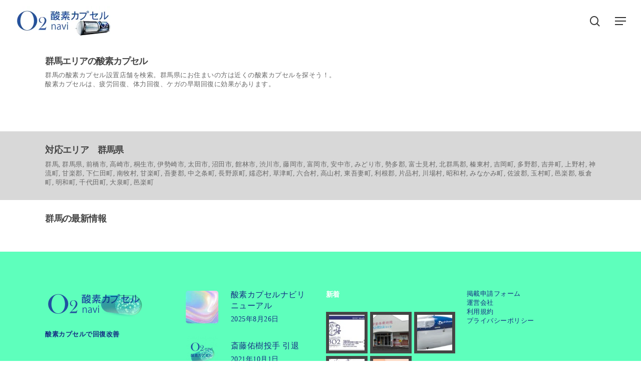

--- FILE ---
content_type: text/html; charset=UTF-8
request_url: https://o2navi.com/gunma
body_size: 16163
content:
<!doctype html>
<html lang="ja" prefix="og: https://ogp.me/ns#" class="no-js">
<head>
	<meta charset="UTF-8">
	<meta name="viewport" content="width=device-width, initial-scale=1, maximum-scale=1, user-scalable=0" />	<style>img:is([sizes="auto" i], [sizes^="auto," i]) { contain-intrinsic-size: 3000px 1500px }</style>
	
<!-- Search Engine Optimization by Rank Math - https://rankmath.com/ -->
<title>群馬の酸素カプセルを検索 | 酸素カプセルナビ&nbsp;</title>
<meta name="description" content="群馬の酸素カプセル設置店舗を検索。群馬県にお住まいの方は近くの酸素カプセルを探そう！。 酸素カプセルは、疲労回復、体力回復、ケガの早期回復に効果があります。"/>
<meta name="robots" content="follow, index, max-snippet:-1, max-video-preview:-1, max-image-preview:large"/>
<link rel="canonical" href="https://o2navi.com/gunma" />
<meta property="og:locale" content="ja_JP" />
<meta property="og:type" content="article" />
<meta property="og:title" content="群馬の酸素カプセルを検索 | 酸素カプセルナビ&nbsp;" />
<meta property="og:description" content="群馬の酸素カプセル設置店舗を検索。群馬県にお住まいの方は近くの酸素カプセルを探そう！。 酸素カプセルは、疲労回復、体力回復、ケガの早期回復に効果があります。" />
<meta property="og:url" content="https://o2navi.com/gunma" />
<meta property="og:site_name" content="酸素カプセルナビ" />
<meta property="og:updated_time" content="2021-09-03T10:31:24+09:00" />
<meta property="og:image" content="https://o2navi.com/wp-content/uploads/2019/09/top_2.png" />
<meta property="og:image:secure_url" content="https://o2navi.com/wp-content/uploads/2019/09/top_2.png" />
<meta property="og:image:width" content="800" />
<meta property="og:image:height" content="400" />
<meta property="og:image:alt" content="群馬" />
<meta property="og:image:type" content="image/png" />
<meta property="article:published_time" content="2016-09-16T07:07:27+09:00" />
<meta property="article:modified_time" content="2021-09-03T10:31:24+09:00" />
<meta name="twitter:card" content="summary_large_image" />
<meta name="twitter:title" content="群馬の酸素カプセルを検索 | 酸素カプセルナビ&nbsp;" />
<meta name="twitter:description" content="群馬の酸素カプセル設置店舗を検索。群馬県にお住まいの方は近くの酸素カプセルを探そう！。 酸素カプセルは、疲労回復、体力回復、ケガの早期回復に効果があります。" />
<meta name="twitter:image" content="https://o2navi.com/wp-content/uploads/2019/09/top_2.png" />
<meta name="twitter:label1" content="読む時間" />
<meta name="twitter:data1" content="2分" />
<script type="application/ld+json" class="rank-math-schema">{"@context":"https://schema.org","@graph":[{"@type":"Organization","@id":"https://o2navi.com/#organization","name":"\u9178\u7d20\u30ab\u30d7\u30bb\u30eb\u30ca\u30d3","url":"https://o2navi.com","logo":{"@type":"ImageObject","@id":"https://o2navi.com/#logo","url":"https://o2navi.com/wp-content/uploads/2019/07/o2_favicon.png","contentUrl":"https://o2navi.com/wp-content/uploads/2019/07/o2_favicon.png","caption":"\u9178\u7d20\u30ab\u30d7\u30bb\u30eb\u30ca\u30d3","inLanguage":"ja","width":"512","height":"512"}},{"@type":"WebSite","@id":"https://o2navi.com/#website","url":"https://o2navi.com","name":"\u9178\u7d20\u30ab\u30d7\u30bb\u30eb\u30ca\u30d3","alternateName":"\u9178\u7d20\u30ab\u30d7\u30bb\u30eb","publisher":{"@id":"https://o2navi.com/#organization"},"inLanguage":"ja"},{"@type":"ImageObject","@id":"https://o2navi.com/wp-content/uploads/2019/09/top_2.png","url":"https://o2navi.com/wp-content/uploads/2019/09/top_2.png","width":"800","height":"400","inLanguage":"ja"},{"@type":"WebPage","@id":"https://o2navi.com/gunma#webpage","url":"https://o2navi.com/gunma","name":"\u7fa4\u99ac\u306e\u9178\u7d20\u30ab\u30d7\u30bb\u30eb\u3092\u691c\u7d22 | \u9178\u7d20\u30ab\u30d7\u30bb\u30eb\u30ca\u30d3&nbsp;","datePublished":"2016-09-16T07:07:27+09:00","dateModified":"2021-09-03T10:31:24+09:00","isPartOf":{"@id":"https://o2navi.com/#website"},"primaryImageOfPage":{"@id":"https://o2navi.com/wp-content/uploads/2019/09/top_2.png"},"inLanguage":"ja"},{"@type":"Person","@id":"https://o2navi.com/author/admin","name":"\u9178\u7d20\u30ab\u30d7\u30bb\u30eb\u30ca\u30d3\u7de8\u96c6\u90e8","url":"https://o2navi.com/author/admin","image":{"@type":"ImageObject","@id":"https://secure.gravatar.com/avatar/33dc53e6be672fdda98270eb7385b1c709dd40db8b5ff7ee7365eb2d0ba54b9d?s=96&amp;d=mm&amp;r=g","url":"https://secure.gravatar.com/avatar/33dc53e6be672fdda98270eb7385b1c709dd40db8b5ff7ee7365eb2d0ba54b9d?s=96&amp;d=mm&amp;r=g","caption":"\u9178\u7d20\u30ab\u30d7\u30bb\u30eb\u30ca\u30d3\u7de8\u96c6\u90e8","inLanguage":"ja"},"worksFor":{"@id":"https://o2navi.com/#organization"}},{"@type":"Article","headline":"\u7fa4\u99ac\u306e\u9178\u7d20\u30ab\u30d7\u30bb\u30eb\u3092\u691c\u7d22 | \u9178\u7d20\u30ab\u30d7\u30bb\u30eb\u30ca\u30d3&nbsp;","datePublished":"2016-09-16T07:07:27+09:00","dateModified":"2021-09-03T10:31:24+09:00","author":{"@id":"https://o2navi.com/author/admin","name":"\u9178\u7d20\u30ab\u30d7\u30bb\u30eb\u30ca\u30d3\u7de8\u96c6\u90e8"},"publisher":{"@id":"https://o2navi.com/#organization"},"description":"\u7fa4\u99ac\u306e\u9178\u7d20\u30ab\u30d7\u30bb\u30eb\u8a2d\u7f6e\u5e97\u8217\u3092\u691c\u7d22\u3002\u7fa4\u99ac\u770c\u306b\u304a\u4f4f\u307e\u3044\u306e\u65b9\u306f\u8fd1\u304f\u306e\u9178\u7d20\u30ab\u30d7\u30bb\u30eb\u3092\u63a2\u305d\u3046\uff01\u3002 \u9178\u7d20\u30ab\u30d7\u30bb\u30eb\u306f\u3001\u75b2\u52b4\u56de\u5fa9\u3001\u4f53\u529b\u56de\u5fa9\u3001\u30b1\u30ac\u306e\u65e9\u671f\u56de\u5fa9\u306b\u52b9\u679c\u304c\u3042\u308a\u307e\u3059\u3002","name":"\u7fa4\u99ac\u306e\u9178\u7d20\u30ab\u30d7\u30bb\u30eb\u3092\u691c\u7d22 | \u9178\u7d20\u30ab\u30d7\u30bb\u30eb\u30ca\u30d3&nbsp;","@id":"https://o2navi.com/gunma#richSnippet","isPartOf":{"@id":"https://o2navi.com/gunma#webpage"},"image":{"@id":"https://o2navi.com/wp-content/uploads/2019/09/top_2.png"},"inLanguage":"ja","mainEntityOfPage":{"@id":"https://o2navi.com/gunma#webpage"}}]}</script>
<!-- /Rank Math WordPress SEO プラグイン -->

<link rel='dns-prefetch' href='//fonts.googleapis.com' />
<link rel="alternate" type="application/rss+xml" title="酸素カプセルナビ &raquo; フィード" href="https://o2navi.com/feed" />
<link rel="alternate" type="application/rss+xml" title="酸素カプセルナビ &raquo; コメントフィード" href="https://o2navi.com/comments/feed" />
<link rel="preload" href="https://o2navi.com/wp-content/themes/spectrum/css/fonts/icomoon.woff?v=1.6" as="font" type="font/woff" crossorigin="anonymous"><link rel='stylesheet' id='wp-customer-reviews-3-frontend-css' href='https://o2navi.com/wp-content/plugins/wp-customer-reviews/css/wp-customer-reviews.css?ver=3.7.4' type='text/css' media='all' />
<style id='classic-theme-styles-inline-css' type='text/css'>
/*! This file is auto-generated */
.wp-block-button__link{color:#fff;background-color:#32373c;border-radius:9999px;box-shadow:none;text-decoration:none;padding:calc(.667em + 2px) calc(1.333em + 2px);font-size:1.125em}.wp-block-file__button{background:#32373c;color:#fff;text-decoration:none}
</style>
<style id='global-styles-inline-css' type='text/css'>
:root{--wp--preset--aspect-ratio--square: 1;--wp--preset--aspect-ratio--4-3: 4/3;--wp--preset--aspect-ratio--3-4: 3/4;--wp--preset--aspect-ratio--3-2: 3/2;--wp--preset--aspect-ratio--2-3: 2/3;--wp--preset--aspect-ratio--16-9: 16/9;--wp--preset--aspect-ratio--9-16: 9/16;--wp--preset--color--black: #000000;--wp--preset--color--cyan-bluish-gray: #abb8c3;--wp--preset--color--white: #ffffff;--wp--preset--color--pale-pink: #f78da7;--wp--preset--color--vivid-red: #cf2e2e;--wp--preset--color--luminous-vivid-orange: #ff6900;--wp--preset--color--luminous-vivid-amber: #fcb900;--wp--preset--color--light-green-cyan: #7bdcb5;--wp--preset--color--vivid-green-cyan: #00d084;--wp--preset--color--pale-cyan-blue: #8ed1fc;--wp--preset--color--vivid-cyan-blue: #0693e3;--wp--preset--color--vivid-purple: #9b51e0;--wp--preset--gradient--vivid-cyan-blue-to-vivid-purple: linear-gradient(135deg,rgba(6,147,227,1) 0%,rgb(155,81,224) 100%);--wp--preset--gradient--light-green-cyan-to-vivid-green-cyan: linear-gradient(135deg,rgb(122,220,180) 0%,rgb(0,208,130) 100%);--wp--preset--gradient--luminous-vivid-amber-to-luminous-vivid-orange: linear-gradient(135deg,rgba(252,185,0,1) 0%,rgba(255,105,0,1) 100%);--wp--preset--gradient--luminous-vivid-orange-to-vivid-red: linear-gradient(135deg,rgba(255,105,0,1) 0%,rgb(207,46,46) 100%);--wp--preset--gradient--very-light-gray-to-cyan-bluish-gray: linear-gradient(135deg,rgb(238,238,238) 0%,rgb(169,184,195) 100%);--wp--preset--gradient--cool-to-warm-spectrum: linear-gradient(135deg,rgb(74,234,220) 0%,rgb(151,120,209) 20%,rgb(207,42,186) 40%,rgb(238,44,130) 60%,rgb(251,105,98) 80%,rgb(254,248,76) 100%);--wp--preset--gradient--blush-light-purple: linear-gradient(135deg,rgb(255,206,236) 0%,rgb(152,150,240) 100%);--wp--preset--gradient--blush-bordeaux: linear-gradient(135deg,rgb(254,205,165) 0%,rgb(254,45,45) 50%,rgb(107,0,62) 100%);--wp--preset--gradient--luminous-dusk: linear-gradient(135deg,rgb(255,203,112) 0%,rgb(199,81,192) 50%,rgb(65,88,208) 100%);--wp--preset--gradient--pale-ocean: linear-gradient(135deg,rgb(255,245,203) 0%,rgb(182,227,212) 50%,rgb(51,167,181) 100%);--wp--preset--gradient--electric-grass: linear-gradient(135deg,rgb(202,248,128) 0%,rgb(113,206,126) 100%);--wp--preset--gradient--midnight: linear-gradient(135deg,rgb(2,3,129) 0%,rgb(40,116,252) 100%);--wp--preset--font-size--small: 13px;--wp--preset--font-size--medium: 20px;--wp--preset--font-size--large: 36px;--wp--preset--font-size--x-large: 42px;--wp--preset--spacing--20: 0.44rem;--wp--preset--spacing--30: 0.67rem;--wp--preset--spacing--40: 1rem;--wp--preset--spacing--50: 1.5rem;--wp--preset--spacing--60: 2.25rem;--wp--preset--spacing--70: 3.38rem;--wp--preset--spacing--80: 5.06rem;--wp--preset--shadow--natural: 6px 6px 9px rgba(0, 0, 0, 0.2);--wp--preset--shadow--deep: 12px 12px 50px rgba(0, 0, 0, 0.4);--wp--preset--shadow--sharp: 6px 6px 0px rgba(0, 0, 0, 0.2);--wp--preset--shadow--outlined: 6px 6px 0px -3px rgba(255, 255, 255, 1), 6px 6px rgba(0, 0, 0, 1);--wp--preset--shadow--crisp: 6px 6px 0px rgba(0, 0, 0, 1);}:where(.is-layout-flex){gap: 0.5em;}:where(.is-layout-grid){gap: 0.5em;}body .is-layout-flex{display: flex;}.is-layout-flex{flex-wrap: wrap;align-items: center;}.is-layout-flex > :is(*, div){margin: 0;}body .is-layout-grid{display: grid;}.is-layout-grid > :is(*, div){margin: 0;}:where(.wp-block-columns.is-layout-flex){gap: 2em;}:where(.wp-block-columns.is-layout-grid){gap: 2em;}:where(.wp-block-post-template.is-layout-flex){gap: 1.25em;}:where(.wp-block-post-template.is-layout-grid){gap: 1.25em;}.has-black-color{color: var(--wp--preset--color--black) !important;}.has-cyan-bluish-gray-color{color: var(--wp--preset--color--cyan-bluish-gray) !important;}.has-white-color{color: var(--wp--preset--color--white) !important;}.has-pale-pink-color{color: var(--wp--preset--color--pale-pink) !important;}.has-vivid-red-color{color: var(--wp--preset--color--vivid-red) !important;}.has-luminous-vivid-orange-color{color: var(--wp--preset--color--luminous-vivid-orange) !important;}.has-luminous-vivid-amber-color{color: var(--wp--preset--color--luminous-vivid-amber) !important;}.has-light-green-cyan-color{color: var(--wp--preset--color--light-green-cyan) !important;}.has-vivid-green-cyan-color{color: var(--wp--preset--color--vivid-green-cyan) !important;}.has-pale-cyan-blue-color{color: var(--wp--preset--color--pale-cyan-blue) !important;}.has-vivid-cyan-blue-color{color: var(--wp--preset--color--vivid-cyan-blue) !important;}.has-vivid-purple-color{color: var(--wp--preset--color--vivid-purple) !important;}.has-black-background-color{background-color: var(--wp--preset--color--black) !important;}.has-cyan-bluish-gray-background-color{background-color: var(--wp--preset--color--cyan-bluish-gray) !important;}.has-white-background-color{background-color: var(--wp--preset--color--white) !important;}.has-pale-pink-background-color{background-color: var(--wp--preset--color--pale-pink) !important;}.has-vivid-red-background-color{background-color: var(--wp--preset--color--vivid-red) !important;}.has-luminous-vivid-orange-background-color{background-color: var(--wp--preset--color--luminous-vivid-orange) !important;}.has-luminous-vivid-amber-background-color{background-color: var(--wp--preset--color--luminous-vivid-amber) !important;}.has-light-green-cyan-background-color{background-color: var(--wp--preset--color--light-green-cyan) !important;}.has-vivid-green-cyan-background-color{background-color: var(--wp--preset--color--vivid-green-cyan) !important;}.has-pale-cyan-blue-background-color{background-color: var(--wp--preset--color--pale-cyan-blue) !important;}.has-vivid-cyan-blue-background-color{background-color: var(--wp--preset--color--vivid-cyan-blue) !important;}.has-vivid-purple-background-color{background-color: var(--wp--preset--color--vivid-purple) !important;}.has-black-border-color{border-color: var(--wp--preset--color--black) !important;}.has-cyan-bluish-gray-border-color{border-color: var(--wp--preset--color--cyan-bluish-gray) !important;}.has-white-border-color{border-color: var(--wp--preset--color--white) !important;}.has-pale-pink-border-color{border-color: var(--wp--preset--color--pale-pink) !important;}.has-vivid-red-border-color{border-color: var(--wp--preset--color--vivid-red) !important;}.has-luminous-vivid-orange-border-color{border-color: var(--wp--preset--color--luminous-vivid-orange) !important;}.has-luminous-vivid-amber-border-color{border-color: var(--wp--preset--color--luminous-vivid-amber) !important;}.has-light-green-cyan-border-color{border-color: var(--wp--preset--color--light-green-cyan) !important;}.has-vivid-green-cyan-border-color{border-color: var(--wp--preset--color--vivid-green-cyan) !important;}.has-pale-cyan-blue-border-color{border-color: var(--wp--preset--color--pale-cyan-blue) !important;}.has-vivid-cyan-blue-border-color{border-color: var(--wp--preset--color--vivid-cyan-blue) !important;}.has-vivid-purple-border-color{border-color: var(--wp--preset--color--vivid-purple) !important;}.has-vivid-cyan-blue-to-vivid-purple-gradient-background{background: var(--wp--preset--gradient--vivid-cyan-blue-to-vivid-purple) !important;}.has-light-green-cyan-to-vivid-green-cyan-gradient-background{background: var(--wp--preset--gradient--light-green-cyan-to-vivid-green-cyan) !important;}.has-luminous-vivid-amber-to-luminous-vivid-orange-gradient-background{background: var(--wp--preset--gradient--luminous-vivid-amber-to-luminous-vivid-orange) !important;}.has-luminous-vivid-orange-to-vivid-red-gradient-background{background: var(--wp--preset--gradient--luminous-vivid-orange-to-vivid-red) !important;}.has-very-light-gray-to-cyan-bluish-gray-gradient-background{background: var(--wp--preset--gradient--very-light-gray-to-cyan-bluish-gray) !important;}.has-cool-to-warm-spectrum-gradient-background{background: var(--wp--preset--gradient--cool-to-warm-spectrum) !important;}.has-blush-light-purple-gradient-background{background: var(--wp--preset--gradient--blush-light-purple) !important;}.has-blush-bordeaux-gradient-background{background: var(--wp--preset--gradient--blush-bordeaux) !important;}.has-luminous-dusk-gradient-background{background: var(--wp--preset--gradient--luminous-dusk) !important;}.has-pale-ocean-gradient-background{background: var(--wp--preset--gradient--pale-ocean) !important;}.has-electric-grass-gradient-background{background: var(--wp--preset--gradient--electric-grass) !important;}.has-midnight-gradient-background{background: var(--wp--preset--gradient--midnight) !important;}.has-small-font-size{font-size: var(--wp--preset--font-size--small) !important;}.has-medium-font-size{font-size: var(--wp--preset--font-size--medium) !important;}.has-large-font-size{font-size: var(--wp--preset--font-size--large) !important;}.has-x-large-font-size{font-size: var(--wp--preset--font-size--x-large) !important;}
:where(.wp-block-post-template.is-layout-flex){gap: 1.25em;}:where(.wp-block-post-template.is-layout-grid){gap: 1.25em;}
:where(.wp-block-columns.is-layout-flex){gap: 2em;}:where(.wp-block-columns.is-layout-grid){gap: 2em;}
:root :where(.wp-block-pullquote){font-size: 1.5em;line-height: 1.6;}
</style>
<link rel='stylesheet' id='dnd-upload-cf7-css' href='https://o2navi.com/wp-content/plugins/drag-and-drop-multiple-file-upload-contact-form-7/assets/css/dnd-upload-cf7.css?ver=1.3.9.1' type='text/css' media='all' />
<link rel='stylesheet' id='nectar-portfolio-css' href='https://o2navi.com/wp-content/plugins/salient-portfolio/css/portfolio.css?ver=1.7.5' type='text/css' media='all' />
<link rel='stylesheet' id='salient-social-css' href='https://o2navi.com/wp-content/plugins/salient-social/css/style.css?ver=1.2.4' type='text/css' media='all' />
<style id='salient-social-inline-css' type='text/css'>

  .sharing-default-minimal .nectar-love.loved,
  body .nectar-social[data-color-override="override"].fixed > a:before, 
  body .nectar-social[data-color-override="override"].fixed .nectar-social-inner a,
  .sharing-default-minimal .nectar-social[data-color-override="override"] .nectar-social-inner a:hover,
  .nectar-social.vertical[data-color-override="override"] .nectar-social-inner a:hover {
    background-color: #1f2f54;
  }
  .nectar-social.hover .nectar-love.loved,
  .nectar-social.hover > .nectar-love-button a:hover,
  .nectar-social[data-color-override="override"].hover > div a:hover,
  #single-below-header .nectar-social[data-color-override="override"].hover > div a:hover,
  .nectar-social[data-color-override="override"].hover .share-btn:hover,
  .sharing-default-minimal .nectar-social[data-color-override="override"] .nectar-social-inner a {
    border-color: #1f2f54;
  }
  #single-below-header .nectar-social.hover .nectar-love.loved i,
  #single-below-header .nectar-social.hover[data-color-override="override"] a:hover,
  #single-below-header .nectar-social.hover[data-color-override="override"] a:hover i,
  #single-below-header .nectar-social.hover .nectar-love-button a:hover i,
  .nectar-love:hover i,
  .hover .nectar-love:hover .total_loves,
  .nectar-love.loved i,
  .nectar-social.hover .nectar-love.loved .total_loves,
  .nectar-social.hover .share-btn:hover, 
  .nectar-social[data-color-override="override"].hover .nectar-social-inner a:hover,
  .nectar-social[data-color-override="override"].hover > div:hover span,
  .sharing-default-minimal .nectar-social[data-color-override="override"] .nectar-social-inner a:not(:hover) i,
  .sharing-default-minimal .nectar-social[data-color-override="override"] .nectar-social-inner a:not(:hover) {
    color: #1f2f54;
  }
</style>
<link rel='stylesheet' id='font-awesome-css' href='https://o2navi.com/wp-content/themes/spectrum/css/font-awesome.min.css?ver=4.7.1' type='text/css' media='all' />
<link rel='stylesheet' id='salient-grid-system-css' href='https://o2navi.com/wp-content/themes/spectrum/css/build/grid-system.css?ver=16.1.0' type='text/css' media='all' />
<link rel='stylesheet' id='main-styles-css' href='https://o2navi.com/wp-content/themes/spectrum/css/build/style.css?ver=16.1.0' type='text/css' media='all' />
<style id='main-styles-inline-css' type='text/css'>
html body[data-header-resize="1"] .container-wrap, 
			html body[data-header-format="left-header"][data-header-resize="0"] .container-wrap, 
			html body[data-header-resize="0"] .container-wrap, 
			body[data-header-format="left-header"][data-header-resize="0"] .container-wrap { 
				padding-top: 0; 
			} 
			.main-content > .row > #breadcrumbs.yoast { 
				padding: 20px 0; 
			}
</style>
<link rel='stylesheet' id='nectar-header-layout-centered-menu-css' href='https://o2navi.com/wp-content/themes/spectrum/css/build/header/header-layout-centered-menu.css?ver=16.1.0' type='text/css' media='all' />
<link rel='stylesheet' id='nectar-header-perma-transparent-css' href='https://o2navi.com/wp-content/themes/spectrum/css/build/header/header-perma-transparent.css?ver=16.1.0' type='text/css' media='all' />
<link rel='stylesheet' id='nectar-cf7-css' href='https://o2navi.com/wp-content/themes/spectrum/css/build/third-party/cf7.css?ver=16.1.0' type='text/css' media='all' />
<link rel='stylesheet' id='nectar_default_font_open_sans-css' href='https://fonts.googleapis.com/css?family=Open+Sans%3A300%2C400%2C600%2C700&#038;subset=latin%2Clatin-ext&#038;display=swap' type='text/css' media='all' />
<link rel='stylesheet' id='nectar-blog-masonry-core-css' href='https://o2navi.com/wp-content/themes/spectrum/css/build/blog/masonry-core.css?ver=16.1.0' type='text/css' media='all' />
<link rel='stylesheet' id='nectar-blog-masonry-classic-enhanced-css' href='https://o2navi.com/wp-content/themes/spectrum/css/build/blog/masonry-classic-enhanced.css?ver=16.1.0' type='text/css' media='all' />
<link rel='stylesheet' id='responsive-css' href='https://o2navi.com/wp-content/themes/spectrum/css/build/responsive.css?ver=16.1.0' type='text/css' media='all' />
<link rel='stylesheet' id='skin-material-css' href='https://o2navi.com/wp-content/themes/spectrum/css/build/skin-material.css?ver=16.1.0' type='text/css' media='all' />
<link rel='stylesheet' id='salient-wp-menu-dynamic-css' href='https://o2navi.com/wp-content/uploads/salient/menu-dynamic.css?ver=73342' type='text/css' media='all' />
<link rel='stylesheet' id='nectar-widget-posts-css' href='https://o2navi.com/wp-content/themes/spectrum/css/build/elements/widget-nectar-posts.css?ver=16.1.0' type='text/css' media='all' />
<link rel='stylesheet' id='js_composer_front-css' href='https://o2navi.com/wp-content/plugins/js_composer_salient/assets/css/js_composer.min.css?ver=7.1' type='text/css' media='all' />
<link rel='stylesheet' id='dynamic-css-css' href='https://o2navi.com/wp-content/themes/spectrum/css/salient-dynamic-styles.css?ver=31871' type='text/css' media='all' />
<style id='dynamic-css-inline-css' type='text/css'>
#header-space{background-color:#ffffff}@media only screen and (min-width:1000px){body #ajax-content-wrap.no-scroll{min-height:calc(100vh - 84px);height:calc(100vh - 84px)!important;}}@media only screen and (min-width:1000px){#page-header-wrap.fullscreen-header,#page-header-wrap.fullscreen-header #page-header-bg,html:not(.nectar-box-roll-loaded) .nectar-box-roll > #page-header-bg.fullscreen-header,.nectar_fullscreen_zoom_recent_projects,#nectar_fullscreen_rows:not(.afterLoaded) > div{height:calc(100vh - 83px);}.wpb_row.vc_row-o-full-height.top-level,.wpb_row.vc_row-o-full-height.top-level > .col.span_12{min-height:calc(100vh - 83px);}html:not(.nectar-box-roll-loaded) .nectar-box-roll > #page-header-bg.fullscreen-header{top:84px;}.nectar-slider-wrap[data-fullscreen="true"]:not(.loaded),.nectar-slider-wrap[data-fullscreen="true"]:not(.loaded) .swiper-container{height:calc(100vh - 82px)!important;}.admin-bar .nectar-slider-wrap[data-fullscreen="true"]:not(.loaded),.admin-bar .nectar-slider-wrap[data-fullscreen="true"]:not(.loaded) .swiper-container{height:calc(100vh - 82px - 32px)!important;}}.admin-bar[class*="page-template-template-no-header"] .wpb_row.vc_row-o-full-height.top-level,.admin-bar[class*="page-template-template-no-header"] .wpb_row.vc_row-o-full-height.top-level > .col.span_12{min-height:calc(100vh - 32px);}body[class*="page-template-template-no-header"] .wpb_row.vc_row-o-full-height.top-level,body[class*="page-template-template-no-header"] .wpb_row.vc_row-o-full-height.top-level > .col.span_12{min-height:100vh;}@media only screen and (max-width:999px){.using-mobile-browser #nectar_fullscreen_rows:not(.afterLoaded):not([data-mobile-disable="on"]) > div{height:calc(100vh - 121px);}.using-mobile-browser .wpb_row.vc_row-o-full-height.top-level,.using-mobile-browser .wpb_row.vc_row-o-full-height.top-level > .col.span_12,[data-permanent-transparent="1"].using-mobile-browser .wpb_row.vc_row-o-full-height.top-level,[data-permanent-transparent="1"].using-mobile-browser .wpb_row.vc_row-o-full-height.top-level > .col.span_12{min-height:calc(100vh - 121px);}html:not(.nectar-box-roll-loaded) .nectar-box-roll > #page-header-bg.fullscreen-header,.nectar_fullscreen_zoom_recent_projects,.nectar-slider-wrap[data-fullscreen="true"]:not(.loaded),.nectar-slider-wrap[data-fullscreen="true"]:not(.loaded) .swiper-container,#nectar_fullscreen_rows:not(.afterLoaded):not([data-mobile-disable="on"]) > div{height:calc(100vh - 68px);}.wpb_row.vc_row-o-full-height.top-level,.wpb_row.vc_row-o-full-height.top-level > .col.span_12{min-height:calc(100vh - 68px);}body[data-transparent-header="false"] #ajax-content-wrap.no-scroll{min-height:calc(100vh - 68px);height:calc(100vh - 68px);}}#nectar_fullscreen_rows{background-color:transparent;}.screen-reader-text,.nectar-skip-to-content:not(:focus){border:0;clip:rect(1px,1px,1px,1px);clip-path:inset(50%);height:1px;margin:-1px;overflow:hidden;padding:0;position:absolute!important;width:1px;word-wrap:normal!important;}.row .col img:not([srcset]){width:auto;}.row .col img.img-with-animation.nectar-lazy:not([srcset]){width:100%;}
/*s-style css*/
body{
	font-family:"メイリオ","GenShinGothic-P-Bold","Meiryo","Verdana", "Lucida Grande", "Hiragino Kaku Gothic Pro";
}

h1 h2 h3 h4 h5 h6 {
    font-family: "Helvetica Neue","ヒラギノ角ゴ Pro W3","Hiragino Kaku Gothic Pro","メイリオ",Meiryo,"ＭＳ Ｐゴシック","MS PGothic",sans-serif;
}

strong {
	font-family: "メイリオ","Meiryo","Helvetica Neue";
}

p {
	padding-bottom: 0px;
    margin:0;
}

/*エラー*/
.wpcf7-not-valid-tip, 
.wpcf7-validation-errors,
.wpcf7-acceptance-missing {
background:#f7d7da;
color:#dc3232;
border:1px solid #f4c6cb;
padding:10px
}

/*icon size変更 20px */

.nectar-fancy-ul ul li {
    list-style: none;
    position: relative;
    padding-left: 20px;
}

/*icon 行間 */

#full_width_portfolio #portfolio-extra .clear {
    padding-bottom: 0px; 
}

/*.steadysets-icon-share size */

body [class^="icon-"].icon-default-style {
    line-height: 20px!important;
    height: 20px;
    width: 20px;
    margin-right: 0px;
    font-size: 20px!important;
    background-color: transparent!important;
}

.iwithtext .iwt-text {
    padding-left: 24px;

}

.iwithtext .iwt-text {
	padding-bottom: 0px;
}

.wpb_wrapper >div {
    margin-bottom: 6px;
}

/*.steadysets-icon-share size */

/*button*/
.button {
	background-color: #cce9ea;
	color: #666;
}
.button:hover {
	background-color: #7ee3ea;
}
.button {
	display: inline-block;
	background-color: #cce9ea;
	width: 100%;
	height: 54px;
	text-align: center;
	text-decoration: none;
	line-height: 54px;
	outline: none;
	
}
.button::before,
.button::after {
	position: absolute;
	z-index: -1;
	display: block;
	content: '';
}
.button,
.button::before,
.button::after {
	-webkit-box-sizing: border-box;
	-moz-box-sizing: border-box;
	box-sizing: border-box;
	-webkit-transition: all .3s;
	transition: all .3s;
}


/*yellow line*/

.y_line {
    background: linear-gradient(transparent 50%, rgba(255, 252, 107, 0.65) 50%);
}

.r_line {
    background: linear-gradient(transparent 50%, rgba(255, 117, 182, 0.65) 50%);
}

.g_line {
    background: linear-gradient(transparent 50%, rgba(54, 255, 0, 0.65) 50%);
}

/*faq-title*/

.faq-title h4 {
    margin: 0px !important;
    font-size: 15px !important;
    line-height: 18px !important;
}

/*スライドのpadding25pxを0に*/

.owl-carousel .owl-stage {
    position: relative;
    padding: 0px 0;
    cursor: -webkit-grab;
    cursor: -moz-grab;
    -ms-touch-action: pan-Y;
}

/*contact_form*/
.contact_form {
    max-width: 800px;
}

span.col_x {
    background: #e8298f;
}

span.col_x {
    float: right;
    font-size: .7em;
    line-height: 1;
    padding: 3px 3px;
    color: #fff;
    border-radius: 3px;
}

@media screen and (min-width:650px) {
#imm {
display: inline;
width: 60px;
padding: 2px;
font-size: 15px;
}
#immc {
display: inline;
width: 30px;
padding: 2px;
font-size: 15px;
}
}
@media screen and (max-width:650px) {
#imm {
display: inline;
width: 40px;
padding: 2px;
font-size: 15px;
}
#immc {
display: inline;
width: 30px;
padding: 2px;
font-size: 15px;
}
}

.cf7-block1 {
    background-color: #c90e7808;
    padding: 2px;
}

.cf7-block2 {
    background-color: #0eb1c908;
    padding: 2px;
}

.cf7-block3 {
    background-color: #0ec92b08;
    padding: 2px;
}


/*color*/

.small {
    font-size: 8px!important;
    color: #286aff;
}

.red {
    color: #ff0000;
}
.blue {
    color: #286aff;
}

/*table tag*/
.saba {
    color: #cc0066;
}
.dos_ma {
    background: url(/image/dos_ma.gif) repeat;
}
.dos_cy {
    background: url(/image/dos_cy.gif) repeat;
}

/*ボタンサイズのクラス*/

.button {
    display: inline-block;
    width:100%;
}


/*パンクズ*/
div.breadcrumbs a {
    color: #000000;
}

ol{margin-bottom:0px}

.breadcrumbs ol li{
  display: inline;
  list-style-type: none;
  line-height: 20px!important;
  margin-bottom: 0px;
  
}
.breadcrumbs ol li:before {
  content: " > ";
  color: #0000000;
}
.breadcrumbs ol li:first-child:before {
  content:"";
}

/*table form tag スマホ対応 */
@media screen and (max-width: 649px) {

/*パンクズ　スマホで見えなくする*/

.breadcrumbs {
	display: none;
}


/*table form tag スマホ対応 */

tbody{
max-width:80%;
height:auto;
background-color: #f1f2f3;
margin:0 auto;
border:1px solid #cccccc;

}

tbody th{
width:30%;
background-color:#bcbcbc;
border:1px solid #cccccc;
}


tbody th, td{
padding:10px 0px; 
border:1px solid #cccccc;
vertical-align: middle; 
font-weight: normal; 
font-size: 100%;
text-align: left; 
}


}


/*header_area*/
/*footer_area*/
/*PC*/
@media screen and (min-width:650px) {

.header_area {
	display: none;
}


/*.header_area {
    position: fixed;
    top: 10px;
    bottom: 0;
    left:20%;
    right:50%;
    width: 30%;
    background-color: rgba( 0, 0, 0, 0.6 ); 
	z-index: 9999;
	text-align:left;
}*/

.header_area .header_area_contact {
    position: relative;
    width: 100%;
    margin: 0px auto;
    padding: 10px 0;
    text-align:left;

}
.header_area .header_area_contact img {
   padding: 10px;
   
}
	img:hover {
   opacity: 0.75; /* on mouse/ 25％ほど透明にする */

}


	.footer_area{
	display: none;
}	

	.footer_div{
	display: none;
}

}

/*スマホ 750px 幅サイズまで*/
@media screen and (max-width:650px){
    
.header_area {
    position: fixed;
    top: 23px;
    /*bottom: 0;*/
    /*left:40px;*/
    right:47px;
    width: 100px;
/*    background-color: rgba( 0, 0, 0, 0.6 );*/
	z-index: 9999;
	text-align:right;
}
.header_area .header_area_contact {
    position: relative;
    width: 100%;
    margin: 0px auto;
    padding: 10px 0;
    text-align:right;

}
	img:hover {
   opacity: 0.75; /* on mouse/ 25％ほど透明にする */
}

.footer_area {
    position: fixed;
    /*top: 0px;*/
    bottom: 0;
    /*left: 0px;*/
    width: 100%;
    background-color: rgba( 0, 255, 12, 0.2 );
	z-index: 996;
	text-align:center;
}
.footer_area .footer_area_contact {
    position: relative;
    width: 100%;
    margin: 0px auto;
    padding: 10px 0;
	margin-right: 0px;

}
	img:hover {
   opacity: 0.75; /* on mouse/ 25％ほど透明にする */
}
img {
    border-radius: 3px;
}
}
</style>
<link rel='stylesheet' id='salient-child-style-css' href='https://o2navi.com/wp-content/themes/spectrum-child/style.css?ver=16.1.0' type='text/css' media='all' />
<link rel='stylesheet' id='spectrum-child-style-css' href='https://o2navi.com/wp-content/themes/spectrum-child/style.css?ver=16.1.0' type='text/css' media='all' />
<link rel='stylesheet' id='redux-google-fonts-salient_redux-css' href='https://fonts.googleapis.com/css?family=Montserrat%3A500%2C700%2C600%7CPlayfair+Display%3A400italic&#038;subset=latin&#038;display=swap&#038;ver=6.8.3' type='text/css' media='all' />
<script type="text/javascript" src="https://o2navi.com/wp-includes/js/jquery/jquery.min.js?ver=3.7.1" id="jquery-core-js"></script>
<script type="text/javascript" src="https://o2navi.com/wp-includes/js/jquery/jquery-migrate.min.js?ver=3.4.1" id="jquery-migrate-js"></script>
<script type="text/javascript" src="https://o2navi.com/wp-content/plugins/wp-customer-reviews/js/wp-customer-reviews.js?ver=3.7.4" id="wp-customer-reviews-3-frontend-js"></script>
<script></script><link rel="https://api.w.org/" href="https://o2navi.com/wp-json/" /><link rel="alternate" title="JSON" type="application/json" href="https://o2navi.com/wp-json/wp/v2/pages/398" /><link rel="EditURI" type="application/rsd+xml" title="RSD" href="https://o2navi.com/xmlrpc.php?rsd" />
<meta name="generator" content="WordPress 6.8.3" />
<link rel='shortlink' href='https://o2navi.com/?p=398' />
<link rel="alternate" title="oEmbed (JSON)" type="application/json+oembed" href="https://o2navi.com/wp-json/oembed/1.0/embed?url=https%3A%2F%2Fo2navi.com%2Fgunma" />
<link rel="alternate" title="oEmbed (XML)" type="text/xml+oembed" href="https://o2navi.com/wp-json/oembed/1.0/embed?url=https%3A%2F%2Fo2navi.com%2Fgunma&#038;format=xml" />
<script type="application/ld+json">{
    "@context": "https://schema.org",
    "@type": "Article",
    "mainEntityOfPage": {
        "@type": "WebPage",
        "@id": "https://o2navi.com/gunma"
    },
    "headline": "群馬 | 酸素カプセルナビ",
    "image": [
        "https://o2navi.com/wp-content/uploads/2019/07/o2_favicon.png"
    ],
    "datePublished": "2016-09-16T07:07:27+09:00",
    "dateModified": "2021-09-03T10:31:24+09:00",
    "description": "群馬の酸素カプセル設置店舗を検索。群馬県にお住まいの方は近くの酸素カプセルを探そう！。酸素カプセルは、疲労回復、体力回復、ケガの早期回復に効果があります。群馬, 群馬県, 前橋市, 高崎市, 桐生市, 伊勢崎市, 太田市, 沼田市, 館林市, 渋川市, 藤岡市, 富岡市, 安中市, みどり市, 勢多郡, 富士見村, 北.....",
    "author": {
        "@type": "Person",
        "name": "酸素カプセルナビ編集部",
        "url": ""
    },
    "publisher": {
        "@context": "http://schema.org",
        "@type": "Organization",
        "name": "酸素カプセルナビ",
        "description": "酸素カプセルナビは酸素カプセル・酸素バー の全国店舗検索・比較・販売。今話題の酸素カプセルが置いてある施設を全国で検索できる酸素カプセルの総合情報ポータルサイト。体力回復ホイミ！",
        "url": "https://ecomix.jp/",
        "logo": {
            "@type": "ImageObject",
            "url": "https://o2navi.com/wp-content/uploads/2019/07/o2_favicon.png"
        }
    }
}</script><script type="text/javascript"> var root = document.getElementsByTagName( "html" )[0]; root.setAttribute( "class", "js" ); </script><!-- Global site tag (gtag.js) - Google Analytics -->
<script async src="https://www.googletagmanager.com/gtag/js?id=UA-11537793-1"></script>
<script>
  window.dataLayer = window.dataLayer || [];
  function gtag(){dataLayer.push(arguments);}
  gtag('js', new Date());

  gtag('config', 'UA-11537793-1');
</script>
<meta name="generator" content="Powered by WPBakery Page Builder - drag and drop page builder for WordPress."/>
<link rel="icon" href="https://o2navi.com/wp-content/uploads/2019/07/cropped-o2favicon-32x32.png" sizes="32x32" />
<link rel="icon" href="https://o2navi.com/wp-content/uploads/2019/07/cropped-o2favicon-192x192.png" sizes="192x192" />
<link rel="apple-touch-icon" href="https://o2navi.com/wp-content/uploads/2019/07/cropped-o2favicon-180x180.png" />
<meta name="msapplication-TileImage" content="https://o2navi.com/wp-content/uploads/2019/07/cropped-o2favicon-270x270.png" />
<noscript><style> .wpb_animate_when_almost_visible { opacity: 1; }</style></noscript></head><body class="wp-singular page-template-default page page-id-398 wp-theme-spectrum wp-child-theme-spectrum-child nectar-auto-lightbox material wpb-js-composer js-comp-ver-7.1 vc_responsive" data-footer-reveal="false" data-footer-reveal-shadow="none" data-header-format="centered-menu" data-body-border="off" data-boxed-style="" data-header-breakpoint="1210" data-dropdown-style="minimal" data-cae="linear" data-cad="650" data-megamenu-width="contained" data-aie="none" data-ls="magnific" data-apte="standard" data-hhun="0" data-fancy-form-rcs="default" data-form-style="minimal" data-form-submit="see-through" data-is="minimal" data-button-style="slightly_rounded" data-user-account-button="false" data-flex-cols="true" data-col-gap="default" data-header-inherit-rc="false" data-header-search="true" data-animated-anchors="true" data-ajax-transitions="false" data-full-width-header="true" data-slide-out-widget-area="true" data-slide-out-widget-area-style="slide-out-from-right-hover" data-user-set-ocm="1" data-loading-animation="none" data-bg-header="false" data-responsive="1" data-ext-responsive="true" data-ext-padding="90" data-header-resize="1" data-header-color="custom" data-cart="false" data-remove-m-parallax="" data-remove-m-video-bgs="" data-m-animate="0" data-force-header-trans-color="light" data-smooth-scrolling="0" data-permanent-transparent="false" >
	
	<script type="text/javascript">
	 (function(window, document) {

		 if(navigator.userAgent.match(/(Android|iPod|iPhone|iPad|BlackBerry|IEMobile|Opera Mini)/)) {
			 document.body.className += " using-mobile-browser mobile ";
		 }
		 if(navigator.userAgent.match(/Mac/) && navigator.maxTouchPoints && navigator.maxTouchPoints > 2) {
			document.body.className += " using-ios-device ";
		}

		 if( !("ontouchstart" in window) ) {

			 var body = document.querySelector("body");
			 var winW = window.innerWidth;
			 var bodyW = body.clientWidth;

			 if (winW > bodyW + 4) {
				 body.setAttribute("style", "--scroll-bar-w: " + (winW - bodyW - 4) + "px");
			 } else {
				 body.setAttribute("style", "--scroll-bar-w: 0px");
			 }
		 }

	 })(window, document);
   </script><a href="#ajax-content-wrap" class="nectar-skip-to-content">Skip to main content</a><div class="ocm-effect-wrap"><div class="ocm-effect-wrap-inner">	
	<div id="header-space"  data-header-mobile-fixed='1'></div> 
	
		<div id="header-outer" data-has-menu="false" data-has-buttons="yes" data-header-button_style="default" data-using-pr-menu="false" data-mobile-fixed="1" data-ptnm="false" data-lhe="default" data-user-set-bg="#ffffff" data-format="centered-menu" data-permanent-transparent="false" data-megamenu-rt="0" data-remove-fixed="0" data-header-resize="1" data-cart="false" data-transparency-option="" data-box-shadow="small" data-shrink-num="6" data-using-secondary="0" data-using-logo="1" data-logo-height="60" data-m-logo-height="45" data-padding="12" data-full-width="true" data-condense="false" >
		
<div id="search-outer" class="nectar">
	<div id="search">
		<div class="container">
			 <div id="search-box">
				 <div class="inner-wrap">
					 <div class="col span_12">
						  <form role="search" action="https://o2navi.com/" method="GET">
														 <input type="text" name="s"  value="" aria-label="Search" placeholder="Search" />
							 
						<span>Hit enter to search or ESC to close</span>
												</form>
					</div><!--/span_12-->
				</div><!--/inner-wrap-->
			 </div><!--/search-box-->
			 <div id="close"><a href="#"><span class="screen-reader-text">Close Search</span>
				<span class="close-wrap"> <span class="close-line close-line1"></span> <span class="close-line close-line2"></span> </span>				 </a></div>
		 </div><!--/container-->
	</div><!--/search-->
</div><!--/search-outer-->

<header id="top">
	<div class="container">
		<div class="row">
			<div class="col span_3">
								<a id="logo" href="https://o2navi.com" data-supplied-ml-starting-dark="false" data-supplied-ml-starting="false" data-supplied-ml="true" data-wpel-link="internal">
					<img class="stnd skip-lazy default-logo" width="200" height="60" alt="酸素カプセルナビ" src="https://o2navi.com/wp-content/uploads/2019/08/o2navi_icon.png" srcset="https://o2navi.com/wp-content/uploads/2019/08/o2navi_icon.png 1x, https://o2navi.com/wp-content/uploads/2019/08/o2navi_icon.png 2x" /><img class="mobile-only-logo skip-lazy" alt="酸素カプセルナビ" width="200" height="60" src="https://o2navi.com/wp-content/uploads/2019/08/o2navi_icon.png" />				</a>
							</div><!--/span_3-->

			<div class="col span_9 col_last">
									<div class="nectar-mobile-only mobile-header"><div class="inner"></div></div>
									<a class="mobile-search" href="#searchbox"><span class="nectar-icon icon-salient-search" aria-hidden="true"></span><span class="screen-reader-text">search</span></a>
														<div class="slide-out-widget-area-toggle mobile-icon slide-out-from-right-hover" data-custom-color="false" data-icon-animation="simple-transform">
						<div> <a href="#sidewidgetarea" role="button" aria-label="Navigation Menu" aria-expanded="false" class="closed">
							<span class="screen-reader-text">Menu</span><span aria-hidden="true"> <i class="lines-button x2"> <i class="lines"></i> </i> </span>
						</a></div>
					</div>
				
									<nav>
													<ul class="sf-menu">
								<li class="no-menu-assigned"><a href="#"></a></li>							</ul>
													<ul class="buttons sf-menu" data-user-set-ocm="1">

								<li id="search-btn"><div><a href="#searchbox"><span class="icon-salient-search" aria-hidden="true"></span><span class="screen-reader-text">search</span></a></div> </li><li class="slide-out-widget-area-toggle" data-icon-animation="simple-transform" data-custom-color="false"><div> <a href="#sidewidgetarea" aria-label="Navigation Menu" aria-expanded="false" role="button" class="closed"> <span class="screen-reader-text">Menu</span><span aria-hidden="true"> <i class="lines-button x2"> <i class="lines"></i> </i> </span> </a> </div></li>
							</ul>
						
					</nav>

					<div class="logo-spacing" data-using-image="true"><img class="hidden-logo" alt="酸素カプセルナビ" width="200" height="60" src="https://o2navi.com/wp-content/uploads/2019/08/o2navi_icon.png" /></div>
				</div><!--/span_9-->

				
			</div><!--/row-->
					</div><!--/container-->
	</header>		
	</div>
		<div id="ajax-content-wrap">
<div class="container-wrap">
	<div class="container main-content" role="main">
		<div class="row">
			
		<div id="fws_697db29f557f5"  data-column-margin="default" data-midnight="dark" data-top-percent="2%" data-bottom-percent="2%"  class="wpb_row vc_row-fluid vc_row top-level full-width-section"  style="padding-top: calc(100vw * 0.02); padding-bottom: calc(100vw * 0.02); "><div class="row-bg-wrap" data-bg-animation="none" data-bg-animation-delay="" data-bg-overlay="false"><div class="inner-wrap row-bg-layer" ><div class="row-bg viewport-desktop"  style=""></div></div></div><div class="row_col_wrap_12 col span_12 dark left">
	<div  class="vc_col-sm-12 wpb_column column_container vc_column_container col no-extra-padding inherit_tablet inherit_phone "  data-padding-pos="all" data-has-bg-color="false" data-bg-color="" data-bg-opacity="1" data-animation="" data-delay="0" >
		<div class="vc_column-inner" >
			<div class="wpb_wrapper">
				<h2 style="text-align: left" class="vc_custom_heading" >群馬エリアの酸素カプセル</h2>
<div class="wpb_text_column wpb_content_element " >
	<div class="wpb_wrapper">
		<p>群馬の酸素カプセル設置店舗を検索。群馬県にお住まいの方は近くの酸素カプセルを探そう！。<br />
酸素カプセルは、疲労回復、体力回復、ケガの早期回復に効果があります。</p>
	</div>
</div>



				
				
				
				<div class="portfolio-wrap ">
					
										
					<span class="portfolio-loading  none">   </span>
					
										
					<div class="row portfolio-items no-masonry  fullwidth-constrained  infinite_scroll " data-rcp="false" data-masonry-type="default" data-ps="9" data-starting-filter="" data-gutter="default" data-categories-to-show="gunma" data-bypass-cropping="" data-lightbox-only="0" data-col-num="elastic">
											
				</div><!--/portfolio-->
			</div><!--/portfolio wrap-->
			
			
			</div> 
		</div>
	</div> 
</div></div>
		<div id="fws_697db29f5763a"  data-column-margin="default" data-midnight="dark" data-top-percent="2%" data-bottom-percent="2%"  class="wpb_row vc_row-fluid vc_row full-width-section"  style="padding-top: calc(100vw * 0.02); padding-bottom: calc(100vw * 0.02); "><div class="row-bg-wrap" data-bg-animation="none" data-bg-animation-delay="" data-bg-overlay="false"><div class="inner-wrap row-bg-layer" ><div class="row-bg viewport-desktop using-bg-color"  style="background-color: #d8d8d8; "></div></div></div><div class="row_col_wrap_12 col span_12 dark left">
	<div  class="vc_col-sm-12 wpb_column column_container vc_column_container col no-extra-padding inherit_tablet inherit_phone "  data-padding-pos="all" data-has-bg-color="false" data-bg-color="" data-bg-opacity="1" data-animation="" data-delay="0" >
		<div class="vc_column-inner" >
			<div class="wpb_wrapper">
				<h3 style="text-align: left" class="vc_custom_heading" >対応エリア　群馬県</h3>
<div class="wpb_text_column wpb_content_element " >
	<div class="wpb_wrapper">
		<p>群馬, 群馬県, 前橋市, 高崎市, 桐生市, 伊勢崎市, 太田市, 沼田市, 館林市, 渋川市, 藤岡市, 富岡市, 安中市, みどり市, 勢多郡, 富士見村, 北群馬郡, 榛東村, 吉岡町, 多野郡, 吉井町, 上野村, 神流町, 甘楽郡, 下仁田町, 南牧村, 甘楽町, 吾妻郡, 中之条町, 長野原町, 嬬恋村, 草津町, 六合村, 高山村, 東吾妻町, 利根郡, 片品村, 川場村, 昭和村, みなかみ町, 佐波郡, 玉村町, 邑楽郡, 板倉町, 明和町, 千代田町, 大泉町, 邑楽町</p>
	</div>
</div>




			</div> 
		</div>
	</div> 
</div></div>
		<div id="fws_697db29f57a7c"  data-column-margin="default" data-midnight="dark" data-top-percent="2%" data-bottom-percent="2%"  class="wpb_row vc_row-fluid vc_row full-width-section"  style="padding-top: calc(100vw * 0.02); padding-bottom: calc(100vw * 0.02); "><div class="row-bg-wrap" data-bg-animation="none" data-bg-animation-delay="" data-bg-overlay="false"><div class="inner-wrap row-bg-layer" ><div class="row-bg viewport-desktop"  style=""></div></div></div><div class="row_col_wrap_12 col span_12 dark left">
	<div  class="vc_col-sm-12 wpb_column column_container vc_column_container col no-extra-padding inherit_tablet inherit_phone "  data-padding-pos="all" data-has-bg-color="false" data-bg-color="" data-bg-opacity="1" data-animation="" data-delay="0" >
		<div class="vc_column-inner" >
			<div class="wpb_wrapper">
				<h3 style="text-align: left" class="vc_custom_heading" >群馬の最新情報</h3>
<div class="row">

 <div class="post-area col  span_12 col_last masonry classic_enhanced  infinite_scroll " data-ams="" data-remove-post-date="" data-remove-post-author="" data-remove-post-comment-number="" data-remove-post-nectar-love=""> <div class="posts-container" data-load-animation="fade_in">    
    </div><!--/posts container-->
    
      
</div><!--/post area-->

  

</div>


			</div> 
		</div>
	</div> 
</div></div>
		</div>
	</div>
	</div>

<div id="footer-outer" data-midnight="light" data-cols="4" data-custom-color="true" data-disable-copyright="false" data-matching-section-color="false" data-copyright-line="true" data-using-bg-img="false" data-bg-img-overlay="0.8" data-full-width="false" data-using-widget-area="true" data-link-hover="default">
	
		
	<div id="footer-widgets" data-has-widgets="true" data-cols="4">
		
		<div class="container">
			
						
			<div class="row">
				
								
				<div class="col span_3">
					<div id="custom_html-3" class="widget_text widget widget_custom_html"><div class="textwidget custom-html-widget"><a href="https://o2navi.com/" data-wpel-link="internal"><img src="https://o2navi.com/wp-content/uploads/2019/07/o2navi_logo.png" alt="酸素カプセルナビ" width="200" height="60" class="size-full wp-image-1305" /></a><br />
<b>酸素カプセルで回復改善</b></div></div>					</div>
					
											
						<div class="col span_3">
										<div id="recent-posts-extra-4" class="widget recent_posts_extra_widget">							
			<ul class="nectar_blog_posts_recent_extra nectar_widget" data-style="featured-image-left">
				
			<li class="has-img"><a href="https://o2navi.com/news/64157" data-wpel-link="internal"> <span class="popular-featured-img"><img width="100" height="100" src="https://o2navi.com/wp-content/uploads/2025/08/GmsbxsYbcAA-xwO-100x100.jpg" class="attachment-portfolio-widget size-portfolio-widget wp-post-image" alt="" title="" decoding="async" loading="lazy" srcset="https://o2navi.com/wp-content/uploads/2025/08/GmsbxsYbcAA-xwO-100x100.jpg 100w, https://o2navi.com/wp-content/uploads/2025/08/GmsbxsYbcAA-xwO-150x150.jpg 150w, https://o2navi.com/wp-content/uploads/2025/08/GmsbxsYbcAA-xwO-140x140.jpg 140w, https://o2navi.com/wp-content/uploads/2025/08/GmsbxsYbcAA-xwO-500x500.jpg 500w, https://o2navi.com/wp-content/uploads/2025/08/GmsbxsYbcAA-xwO-350x350.jpg 350w, https://o2navi.com/wp-content/uploads/2025/08/GmsbxsYbcAA-xwO-1000x1000.jpg 1000w, https://o2navi.com/wp-content/uploads/2025/08/GmsbxsYbcAA-xwO-800x800.jpg 800w" sizes="auto, (max-width: 100px) 100vw, 100px" /></span><span class="meta-wrap"><span class="post-title">酸素カプセルナビリニューアル</span> <span class="post-date">2025年8月26日</span></span></a></li><li class="has-img"><a href="https://o2navi.com/news/2022" data-wpel-link="internal"> <span class="popular-featured-img"><img width="100" height="100" src="https://o2navi.com/wp-content/uploads/2019/07/o2_favicon-100x100.png" class="attachment-portfolio-widget size-portfolio-widget wp-post-image" alt="" title="" decoding="async" loading="lazy" srcset="https://o2navi.com/wp-content/uploads/2019/07/o2_favicon-100x100.png 100w, https://o2navi.com/wp-content/uploads/2019/07/o2_favicon-150x150.png 150w, https://o2navi.com/wp-content/uploads/2019/07/o2_favicon-300x300.png 300w, https://o2navi.com/wp-content/uploads/2019/07/o2_favicon-140x140.png 140w, https://o2navi.com/wp-content/uploads/2019/07/o2_favicon-500x500.png 500w, https://o2navi.com/wp-content/uploads/2019/07/o2_favicon-350x350.png 350w, https://o2navi.com/wp-content/uploads/2019/07/o2_favicon.png 512w" sizes="auto, (max-width: 100px) 100vw, 100px" /></span><span class="meta-wrap"><span class="post-title">斎藤佑樹投手 引退</span> <span class="post-date">2021年10月1日</span></span></a></li><li class="has-img"><a href="https://o2navi.com/news/1" data-wpel-link="internal"> <span class="popular-featured-img"><img width="100" height="100" src="https://o2navi.com/wp-content/uploads/2019/07/100-100x100.gif" class="attachment-portfolio-widget size-portfolio-widget wp-post-image" alt="" title="" decoding="async" loading="lazy" srcset="https://o2navi.com/wp-content/uploads/2019/07/100-100x100.gif 100w, https://o2navi.com/wp-content/uploads/2019/07/100-150x150.gif 150w, https://o2navi.com/wp-content/uploads/2019/07/100-140x140.gif 140w" sizes="auto, (max-width: 100px) 100vw, 100px" /></span><span class="meta-wrap"><span class="post-title">酸素カプセルナビが雑誌「百歳万歳」掲載</span> <span class="post-date">2008年11月7日</span></span></a></li>			</ul>
			</div>									
							</div>
							
												
						
													<div class="col span_3">
											<div id="recent-projects-3" class="widget recent_projects_widget">			<h4>新着</h4>			<div>
					
					
				<a href="https://o2navi.com/list/r3o2" data-custom-grid-item="off" title="R3O2" data-wpel-link="internal">
					<img width="100" height="100" src="https://o2navi.com/wp-content/uploads/2021/09/r3o2-02-100x100.jpg" class="attachment-portfolio-widget size-portfolio-widget wp-post-image" alt="" decoding="async" loading="lazy" srcset="https://o2navi.com/wp-content/uploads/2021/09/r3o2-02-100x100.jpg 100w, https://o2navi.com/wp-content/uploads/2021/09/r3o2-02-150x150.jpg 150w, https://o2navi.com/wp-content/uploads/2021/09/r3o2-02-140x140.jpg 140w" sizes="auto, (max-width: 100px) 100vw, 100px" />					
				</a> 
					
					
				<a href="https://o2navi.com/list/kaori" data-custom-grid-item="off" title="かおり整体療術院" data-wpel-link="internal">
					<img width="100" height="100" src="https://o2navi.com/wp-content/uploads/2021/09/kaori-100x100.png" class="attachment-portfolio-widget size-portfolio-widget wp-post-image" alt="" decoding="async" loading="lazy" srcset="https://o2navi.com/wp-content/uploads/2021/09/kaori-100x100.png 100w, https://o2navi.com/wp-content/uploads/2021/09/kaori-150x150.png 150w, https://o2navi.com/wp-content/uploads/2021/09/kaori-140x140.png 140w, https://o2navi.com/wp-content/uploads/2021/09/kaori-500x505.png 500w, https://o2navi.com/wp-content/uploads/2021/09/kaori-350x350.png 350w" sizes="auto, (max-width: 100px) 100vw, 100px" />					
				</a> 
					
					
				<a href="https://o2navi.com/list/nagai-bsc" data-custom-grid-item="off" title="ながい接骨院" data-wpel-link="internal">
					<img width="100" height="100" src="https://o2navi.com/wp-content/uploads/2021/09/phiteno2-img-100x100.jpg" class="attachment-portfolio-widget size-portfolio-widget wp-post-image" alt="ファイテンO2" decoding="async" loading="lazy" />					
				</a> 
					
					
				<a href="https://o2navi.com/list/gglobal" data-custom-grid-item="off" title="Gグローバル" data-wpel-link="internal">
					<img width="100" height="100" src="https://o2navi.com/wp-content/uploads/2019/09/gglobal-100x100.jpg" class="attachment-portfolio-widget size-portfolio-widget wp-post-image" alt="" decoding="async" loading="lazy" srcset="https://o2navi.com/wp-content/uploads/2019/09/gglobal-100x100.jpg 100w, https://o2navi.com/wp-content/uploads/2019/09/gglobal-150x150.jpg 150w, https://o2navi.com/wp-content/uploads/2019/09/gglobal-140x140.jpg 140w, https://o2navi.com/wp-content/uploads/2019/09/gglobal-350x350.jpg 350w" sizes="auto, (max-width: 100px) 100vw, 100px" />					
				</a> 
					
					
				<a href="https://o2navi.com/list/suisojyoshi" data-custom-grid-item="off" title="水素浴サロン中目黒アトラスタワー店" data-wpel-link="internal">
					<img width="100" height="100" src="https://o2navi.com/wp-content/uploads/2019/08/suiso_002-100x100.jpg" class="attachment-portfolio-widget size-portfolio-widget wp-post-image" alt="" decoding="async" loading="lazy" srcset="https://o2navi.com/wp-content/uploads/2019/08/suiso_002-100x100.jpg 100w, https://o2navi.com/wp-content/uploads/2019/08/suiso_002-150x150.jpg 150w, https://o2navi.com/wp-content/uploads/2019/08/suiso_002-140x140.jpg 140w, https://o2navi.com/wp-content/uploads/2019/08/suiso_002-350x350.jpg 350w" sizes="auto, (max-width: 100px) 100vw, 100px" />					
				</a> 
							</div>
			</div>										
								</div>
														
															<div class="col span_3">
									<div id="custom_html-2" class="widget_text widget widget_custom_html"><div class="textwidget custom-html-widget"><a href="/regist" data-wpel-link="internal">掲載申請フォーム</a><br />
運営会社<br />
利用規約<br />
プライバシーポリシー<br /></div></div>										
									</div>
																
							</div>
													</div><!--/container-->
					</div><!--/footer-widgets-->
					
					
  <div class="row" id="copyright" data-layout="default">
	
	<div class="container">
	   
				<div class="col span_5">
		   
			<p>© 2025 <a href="./" data-wpel-link="internal">酸素カプセルナビ</a> . All rights reserved.</p>
		</div><!--/span_5-->
			   
	  <div class="col span_7 col_last">
      <ul class="social">
              </ul>
	  </div><!--/span_7-->
    
	  	
	</div><!--/container-->
  </div><!--/row-->
		
</div><!--/footer-outer-->


	<div id="slide-out-widget-area-bg" class="slide-out-from-right-hover light">
				</div>

		<div id="slide-out-widget-area" class="slide-out-from-right-hover" data-dropdown-func="separate-dropdown-parent-link" data-back-txt="Back">

			<div class="inner-wrap">
			<div class="inner" data-prepend-menu-mobile="false">

				<a class="slide_out_area_close" href="#"><span class="screen-reader-text">Close Menu</span>
					<span class="close-wrap"> <span class="close-line close-line1"></span> <span class="close-line close-line2"></span> </span>				</a>


				
				</div>

				<div class="bottom-meta-wrap">			<div id="recent-projects-2" class="widget recent_projects_widget">			<h4>Recent Projects</h4>			<div>
					
					
				<a href="https://o2navi.com/list/r3o2" data-custom-grid-item="off" title="R3O2" data-wpel-link="internal">
					<img width="100" height="100" src="https://o2navi.com/wp-content/uploads/2021/09/r3o2-02-100x100.jpg" class="attachment-portfolio-widget size-portfolio-widget wp-post-image" alt="" decoding="async" loading="lazy" srcset="https://o2navi.com/wp-content/uploads/2021/09/r3o2-02-100x100.jpg 100w, https://o2navi.com/wp-content/uploads/2021/09/r3o2-02-150x150.jpg 150w, https://o2navi.com/wp-content/uploads/2021/09/r3o2-02-140x140.jpg 140w" sizes="auto, (max-width: 100px) 100vw, 100px" />					
				</a> 
					
					
				<a href="https://o2navi.com/list/kaori" data-custom-grid-item="off" title="かおり整体療術院" data-wpel-link="internal">
					<img width="100" height="100" src="https://o2navi.com/wp-content/uploads/2021/09/kaori-100x100.png" class="attachment-portfolio-widget size-portfolio-widget wp-post-image" alt="" decoding="async" loading="lazy" srcset="https://o2navi.com/wp-content/uploads/2021/09/kaori-100x100.png 100w, https://o2navi.com/wp-content/uploads/2021/09/kaori-150x150.png 150w, https://o2navi.com/wp-content/uploads/2021/09/kaori-140x140.png 140w, https://o2navi.com/wp-content/uploads/2021/09/kaori-500x505.png 500w, https://o2navi.com/wp-content/uploads/2021/09/kaori-350x350.png 350w" sizes="auto, (max-width: 100px) 100vw, 100px" />					
				</a> 
					
					
				<a href="https://o2navi.com/list/nagai-bsc" data-custom-grid-item="off" title="ながい接骨院" data-wpel-link="internal">
					<img width="100" height="100" src="https://o2navi.com/wp-content/uploads/2021/09/phiteno2-img-100x100.jpg" class="attachment-portfolio-widget size-portfolio-widget wp-post-image" alt="ファイテンO2" decoding="async" loading="lazy" />					
				</a> 
					
					
				<a href="https://o2navi.com/list/gglobal" data-custom-grid-item="off" title="Gグローバル" data-wpel-link="internal">
					<img width="100" height="100" src="https://o2navi.com/wp-content/uploads/2019/09/gglobal-100x100.jpg" class="attachment-portfolio-widget size-portfolio-widget wp-post-image" alt="" decoding="async" loading="lazy" srcset="https://o2navi.com/wp-content/uploads/2019/09/gglobal-100x100.jpg 100w, https://o2navi.com/wp-content/uploads/2019/09/gglobal-150x150.jpg 150w, https://o2navi.com/wp-content/uploads/2019/09/gglobal-140x140.jpg 140w, https://o2navi.com/wp-content/uploads/2019/09/gglobal-350x350.jpg 350w" sizes="auto, (max-width: 100px) 100vw, 100px" />					
				</a> 
					
					
				<a href="https://o2navi.com/list/suisojyoshi" data-custom-grid-item="off" title="水素浴サロン中目黒アトラスタワー店" data-wpel-link="internal">
					<img width="100" height="100" src="https://o2navi.com/wp-content/uploads/2019/08/suiso_002-100x100.jpg" class="attachment-portfolio-widget size-portfolio-widget wp-post-image" alt="" decoding="async" loading="lazy" srcset="https://o2navi.com/wp-content/uploads/2019/08/suiso_002-100x100.jpg 100w, https://o2navi.com/wp-content/uploads/2019/08/suiso_002-150x150.jpg 150w, https://o2navi.com/wp-content/uploads/2019/08/suiso_002-140x140.jpg 140w, https://o2navi.com/wp-content/uploads/2019/08/suiso_002-350x350.jpg 350w" sizes="auto, (max-width: 100px) 100vw, 100px" />					
				</a> 
							</div>
			</div>	<div id="nectar_popular_posts-3" class="widget nectar_popular_posts_widget"><ul class="nectar_blog_posts_popular nectar_widget" data-style="hover-featured-image"><li class="has-img"><a href="https://o2navi.com/news/1" data-wpel-link="internal"> <div class="popular-featured-img" style="background-image: url(https://o2navi.com/wp-content/uploads/2019/07/100.gif);"></div><span class="meta-wrap"><span class="post-title">酸素カプセルナビが雑誌「百歳万歳」掲載</span> <span class="post-date">2008年11月7日</span></span></a></li><li class="has-img"><a href="https://o2navi.com/news/2022" data-wpel-link="internal"> <div class="popular-featured-img" style="background-image: url(https://o2navi.com/wp-content/uploads/2019/07/o2_favicon-512x403.png);"></div><span class="meta-wrap"><span class="post-title">斎藤佑樹投手 引退</span> <span class="post-date">2021年10月1日</span></span></a></li><li class="has-img"><a href="https://o2navi.com/news/64157" data-wpel-link="internal"> <div class="popular-featured-img" style="background-image: url(https://o2navi.com/wp-content/uploads/2025/08/GmsbxsYbcAA-xwO-600x403.jpg);"></div><span class="meta-wrap"><span class="post-title">酸素カプセルナビリニューアル</span> <span class="post-date">2025年8月26日</span></span></a></li></ul></div>			<div id="recent-posts-extra-3" class="widget recent_posts_extra_widget">							
			<ul class="nectar_blog_posts_recent_extra nectar_widget" data-style="featured-image-left">
				
			<li class="has-img"><a href="https://o2navi.com/news/64157" data-wpel-link="internal"> <span class="popular-featured-img"><img width="100" height="100" src="https://o2navi.com/wp-content/uploads/2025/08/GmsbxsYbcAA-xwO-100x100.jpg" class="attachment-portfolio-widget size-portfolio-widget wp-post-image" alt="" title="" decoding="async" loading="lazy" srcset="https://o2navi.com/wp-content/uploads/2025/08/GmsbxsYbcAA-xwO-100x100.jpg 100w, https://o2navi.com/wp-content/uploads/2025/08/GmsbxsYbcAA-xwO-150x150.jpg 150w, https://o2navi.com/wp-content/uploads/2025/08/GmsbxsYbcAA-xwO-140x140.jpg 140w, https://o2navi.com/wp-content/uploads/2025/08/GmsbxsYbcAA-xwO-500x500.jpg 500w, https://o2navi.com/wp-content/uploads/2025/08/GmsbxsYbcAA-xwO-350x350.jpg 350w, https://o2navi.com/wp-content/uploads/2025/08/GmsbxsYbcAA-xwO-1000x1000.jpg 1000w, https://o2navi.com/wp-content/uploads/2025/08/GmsbxsYbcAA-xwO-800x800.jpg 800w" sizes="auto, (max-width: 100px) 100vw, 100px" /></span><span class="meta-wrap"><span class="post-title">酸素カプセルナビリニューアル</span> <span class="post-date">2025年8月26日</span></span></a></li><li class="has-img"><a href="https://o2navi.com/news/2022" data-wpel-link="internal"> <span class="popular-featured-img"><img width="100" height="100" src="https://o2navi.com/wp-content/uploads/2019/07/o2_favicon-100x100.png" class="attachment-portfolio-widget size-portfolio-widget wp-post-image" alt="" title="" decoding="async" loading="lazy" srcset="https://o2navi.com/wp-content/uploads/2019/07/o2_favicon-100x100.png 100w, https://o2navi.com/wp-content/uploads/2019/07/o2_favicon-150x150.png 150w, https://o2navi.com/wp-content/uploads/2019/07/o2_favicon-300x300.png 300w, https://o2navi.com/wp-content/uploads/2019/07/o2_favicon-140x140.png 140w, https://o2navi.com/wp-content/uploads/2019/07/o2_favicon-500x500.png 500w, https://o2navi.com/wp-content/uploads/2019/07/o2_favicon-350x350.png 350w, https://o2navi.com/wp-content/uploads/2019/07/o2_favicon.png 512w" sizes="auto, (max-width: 100px) 100vw, 100px" /></span><span class="meta-wrap"><span class="post-title">斎藤佑樹投手 引退</span> <span class="post-date">2021年10月1日</span></span></a></li><li class="has-img"><a href="https://o2navi.com/news/1" data-wpel-link="internal"> <span class="popular-featured-img"><img width="100" height="100" src="https://o2navi.com/wp-content/uploads/2019/07/100-100x100.gif" class="attachment-portfolio-widget size-portfolio-widget wp-post-image" alt="" title="" decoding="async" loading="lazy" srcset="https://o2navi.com/wp-content/uploads/2019/07/100-100x100.gif 100w, https://o2navi.com/wp-content/uploads/2019/07/100-150x150.gif 150w, https://o2navi.com/wp-content/uploads/2019/07/100-140x140.gif 140w" sizes="auto, (max-width: 100px) 100vw, 100px" /></span><span class="meta-wrap"><span class="post-title">酸素カプセルナビが雑誌「百歳万歳」掲載</span> <span class="post-date">2008年11月7日</span></span></a></li>			</ul>
			</div>	<ul class="off-canvas-social-links"></ul><p class="bottom-text" data-has-desktop-social="true">© 2025 <a href="./" data-wpel-link="internal">酸素カプセル</a> . All rights reserved.</p></div><!--/bottom-meta-wrap--></div> <!--/inner-wrap-->
				</div>
		
</div> <!--/ajax-content-wrap-->

	<a id="to-top" aria-label="Back to top" href="#" class="mobile-enabled"><i role="presentation" class="fa fa-angle-up"></i></a>
	</div></div><!--/ocm-effect-wrap--><script type="speculationrules">
{"prefetch":[{"source":"document","where":{"and":[{"href_matches":"\/*"},{"not":{"href_matches":["\/wp-*.php","\/wp-admin\/*","\/wp-content\/uploads\/*","\/wp-content\/*","\/wp-content\/plugins\/*","\/wp-content\/themes\/spectrum-child\/*","\/wp-content\/themes\/spectrum\/*","\/*\\?(.+)"]}},{"not":{"selector_matches":"a[rel~=\"nofollow\"]"}},{"not":{"selector_matches":".no-prefetch, .no-prefetch a"}}]},"eagerness":"conservative"}]}
</script>
		<script type="text/javascript">
			function dnd_cf7_generateUUIDv4() {
				const bytes = new Uint8Array(16);
				crypto.getRandomValues(bytes);
				bytes[6] = (bytes[6] & 0x0f) | 0x40; // version 4
				bytes[8] = (bytes[8] & 0x3f) | 0x80; // variant 10
				const hex = Array.from(bytes, b => b.toString(16).padStart(2, "0")).join("");
				return hex.replace(/^(.{8})(.{4})(.{4})(.{4})(.{12})$/, "$1-$2-$3-$4-$5");
			}

			document.addEventListener("DOMContentLoaded", function() {
				if ( ! document.cookie.includes("wpcf7_guest_user_id")) {
					document.cookie = "wpcf7_guest_user_id=" + dnd_cf7_generateUUIDv4() + "; path=/; max-age=" + (12 * 3600) + "; samesite=Lax";
				}
			});
		</script>
		<script type="text/html" id="wpb-modifications"> window.wpbCustomElement = 1; </script><link data-pagespeed-no-defer data-nowprocket data-wpacu-skip data-no-optimize data-noptimize rel='stylesheet' id='main-styles-non-critical-css' href='https://o2navi.com/wp-content/themes/spectrum/css/build/style-non-critical.css?ver=16.1.0' type='text/css' media='all' />
<link data-pagespeed-no-defer data-nowprocket data-wpacu-skip data-no-optimize data-noptimize rel='stylesheet' id='magnific-css' href='https://o2navi.com/wp-content/themes/spectrum/css/build/plugins/magnific.css?ver=8.6.0' type='text/css' media='all' />
<link data-pagespeed-no-defer data-nowprocket data-wpacu-skip data-no-optimize data-noptimize rel='stylesheet' id='nectar-ocm-core-css' href='https://o2navi.com/wp-content/themes/spectrum/css/build/off-canvas/core.css?ver=16.1.0' type='text/css' media='all' />
<link data-pagespeed-no-defer data-nowprocket data-wpacu-skip data-no-optimize data-noptimize rel='stylesheet' id='nectar-ocm-slide-out-right-hover-css' href='https://o2navi.com/wp-content/themes/spectrum/css/build/off-canvas/slide-out-right-hover.css?ver=16.1.0' type='text/css' media='all' />
<script type="text/javascript" src="https://o2navi.com/wp-includes/js/dist/hooks.min.js?ver=4d63a3d491d11ffd8ac6" id="wp-hooks-js"></script>
<script type="text/javascript" src="https://o2navi.com/wp-includes/js/dist/i18n.min.js?ver=5e580eb46a90c2b997e6" id="wp-i18n-js"></script>
<script type="text/javascript" id="wp-i18n-js-after">
/* <![CDATA[ */
wp.i18n.setLocaleData( { 'text direction\u0004ltr': [ 'ltr' ] } );
/* ]]> */
</script>
<script type="text/javascript" src="https://o2navi.com/wp-content/plugins/contact-form-7/includes/swv/js/index.js?ver=6.1.1" id="swv-js"></script>
<script type="text/javascript" id="contact-form-7-js-translations">
/* <![CDATA[ */
( function( domain, translations ) {
	var localeData = translations.locale_data[ domain ] || translations.locale_data.messages;
	localeData[""].domain = domain;
	wp.i18n.setLocaleData( localeData, domain );
} )( "contact-form-7", {"translation-revision-date":"2025-08-05 08:50:03+0000","generator":"GlotPress\/4.0.1","domain":"messages","locale_data":{"messages":{"":{"domain":"messages","plural-forms":"nplurals=1; plural=0;","lang":"ja_JP"},"This contact form is placed in the wrong place.":["\u3053\u306e\u30b3\u30f3\u30bf\u30af\u30c8\u30d5\u30a9\u30fc\u30e0\u306f\u9593\u9055\u3063\u305f\u4f4d\u7f6e\u306b\u7f6e\u304b\u308c\u3066\u3044\u307e\u3059\u3002"],"Error:":["\u30a8\u30e9\u30fc:"]}},"comment":{"reference":"includes\/js\/index.js"}} );
/* ]]> */
</script>
<script type="text/javascript" id="contact-form-7-js-before">
/* <![CDATA[ */
var wpcf7 = {
    "api": {
        "root": "https:\/\/o2navi.com\/wp-json\/",
        "namespace": "contact-form-7\/v1"
    }
};
/* ]]> */
</script>
<script type="text/javascript" src="https://o2navi.com/wp-content/plugins/contact-form-7/includes/js/index.js?ver=6.1.1" id="contact-form-7-js"></script>
<script type="text/javascript" id="codedropz-uploader-js-extra">
/* <![CDATA[ */
var dnd_cf7_uploader = {"ajax_url":"https:\/\/o2navi.com\/wp-admin\/admin-ajax.php","ajax_nonce":"6f874d6e5a","drag_n_drop_upload":{"tag":"h3","text":"\u3053\u3053\u306b\u30d5\u30a1\u30a4\u30eb\u3092\u30c9\u30e9\u30c3\u30b0 & \u30c9\u30ed\u30c3\u30d7","or_separator":"\u307e\u305f\u306f","browse":"\u30d5\u30a1\u30a4\u30eb\u306e\u53c2\u7167","server_max_error":"\u30a2\u30c3\u30d7\u30ed\u30fc\u30c9\u3055\u308c\u305f\u30d5\u30a1\u30a4\u30eb\u304c\u30b5\u30fc\u30d0\u306e\u30a2\u30c3\u30d7\u30ed\u30fc\u30c9\u30b5\u30a4\u30ba\u306e\u4e0a\u9650\u3092\u8d85\u3048\u3066\u3044\u307e\u3059\u3002","large_file":"\u30a2\u30c3\u30d7\u30ed\u30fc\u30c9\u3055\u308c\u305f\u30d5\u30a1\u30a4\u30eb\u304c\u5927\u304d\u3059\u304e\u307e\u3059\u3002","inavalid_type":"\u30a2\u30c3\u30d7\u30ed\u30fc\u30c9\u3055\u308c\u305f\u30d5\u30a1\u30a4\u30eb\u304c\u8a31\u53ef\u3055\u308c\u305f\u30d5\u30a1\u30a4\u30eb\u5f62\u5f0f\u3067\u306f\u3042\u308a\u307e\u305b\u3093\u3002","max_file_limit":"\u6ce8 : \u4e00\u90e8\u306e\u30d5\u30a1\u30a4\u30eb\u306f\u30a2\u30c3\u30d7\u30ed\u30fc\u30c9\u3055\u308c\u3066\u3044\u307e\u305b\u3093 ( \u30d5\u30a1\u30a4\u30eb\u306e\u4e0a\u9650\u6570\u306f %count% \u4ef6\u307e\u3067 )","required":"\u3053\u306e\u30d5\u30a3\u30fc\u30eb\u30c9\u306f\u5fc5\u9808\u3067\u3059\u3002","delete":{"text":"\u524a\u9664\u4e2d","title":"\u524a\u9664"}},"dnd_text_counter":"\/","disable_btn":""};
/* ]]> */
</script>
<script type="text/javascript" src="https://o2navi.com/wp-content/plugins/drag-and-drop-multiple-file-upload-contact-form-7/assets/js/codedropz-uploader-min.js?ver=1.3.9.1" id="codedropz-uploader-js"></script>
<script type="text/javascript" src="https://o2navi.com/wp-content/plugins/salient-portfolio/js/third-party/imagesLoaded.min.js?ver=4.1.4" id="imagesLoaded-js"></script>
<script type="text/javascript" src="https://o2navi.com/wp-content/plugins/salient-portfolio/js/third-party/isotope.min.js?ver=7.6" id="isotope-js"></script>
<script type="text/javascript" id="salient-portfolio-js-js-extra">
/* <![CDATA[ */
var nectar_theme_info = {"using_salient":"true"};
/* ]]> */
</script>
<script type="text/javascript" src="https://o2navi.com/wp-content/plugins/salient-portfolio/js/salient-portfolio.js?ver=1.7.5" id="salient-portfolio-js-js"></script>
<script type="text/javascript" id="salient-social-js-extra">
/* <![CDATA[ */
var nectarLove = {"ajaxurl":"https:\/\/o2navi.com\/wp-admin\/admin-ajax.php","postID":"398","rooturl":"https:\/\/o2navi.com","loveNonce":"ec384f56e5"};
/* ]]> */
</script>
<script type="text/javascript" src="https://o2navi.com/wp-content/plugins/salient-social/js/salient-social.js?ver=1.2.4" id="salient-social-js"></script>
<script type="text/javascript" src="https://o2navi.com/wp-content/themes/spectrum/js/build/third-party/jquery.easing.min.js?ver=1.3" id="jquery-easing-js"></script>
<script type="text/javascript" src="https://o2navi.com/wp-content/themes/spectrum/js/build/third-party/jquery.mousewheel.min.js?ver=3.1.13" id="jquery-mousewheel-js"></script>
<script type="text/javascript" src="https://o2navi.com/wp-content/themes/spectrum/js/build/priority.js?ver=16.1.0" id="nectar_priority-js"></script>
<script type="text/javascript" src="https://o2navi.com/wp-content/themes/spectrum/js/build/third-party/transit.min.js?ver=0.9.9" id="nectar-transit-js"></script>
<script type="text/javascript" src="https://o2navi.com/wp-content/themes/spectrum/js/build/third-party/waypoints.js?ver=4.0.2" id="nectar-waypoints-js"></script>
<script type="text/javascript" src="https://o2navi.com/wp-content/themes/spectrum/js/build/third-party/hoverintent.min.js?ver=1.9" id="hoverintent-js"></script>
<script type="text/javascript" src="https://o2navi.com/wp-content/themes/spectrum/js/build/third-party/magnific.js?ver=7.0.1" id="magnific-js"></script>
<script type="text/javascript" src="https://o2navi.com/wp-content/themes/spectrum/js/build/third-party/anime.min.js?ver=4.5.1" id="anime-js"></script>
<script type="text/javascript" src="https://o2navi.com/wp-content/themes/spectrum/js/build/third-party/infinitescroll.js?ver=1.1" id="infinite-scroll-js"></script>
<script type="text/javascript" src="https://o2navi.com/wp-content/plugins/js_composer_salient/assets/lib/flexslider/jquery.flexslider.min.js?ver=7.1" id="flexslider-js"></script>
<script type="text/javascript" src="https://o2navi.com/wp-content/themes/spectrum/js/build/elements/nectar-blog.js?ver=16.1.0" id="nectar-masonry-blog-js"></script>
<script type="text/javascript" src="https://o2navi.com/wp-content/themes/spectrum/js/build/third-party/superfish.js?ver=1.5.8" id="superfish-js"></script>
<script type="text/javascript" id="nectar-frontend-js-extra">
/* <![CDATA[ */
var nectarLove = {"ajaxurl":"https:\/\/o2navi.com\/wp-admin\/admin-ajax.php","postID":"398","rooturl":"https:\/\/o2navi.com","disqusComments":"false","loveNonce":"ec384f56e5","mapApiKey":"AIzaSyB2G8ORd1BU2ZnH-vpifFLDf4CtgycABhg"};
var nectarOptions = {"delay_js":"false","quick_search":"false","react_compat":"disabled","header_entrance":"false","simplify_ocm_mobile":"0","mobile_header_format":"default","ocm_btn_position":"default","left_header_dropdown_func":"default","ajax_add_to_cart":"0","ocm_remove_ext_menu_items":"remove_images","woo_product_filter_toggle":"0","woo_sidebar_toggles":"true","woo_sticky_sidebar":"0","woo_minimal_product_hover":"default","woo_minimal_product_effect":"default","woo_related_upsell_carousel":"false","woo_product_variable_select":"default"};
var nectar_front_i18n = {"menu":"Menu","next":"Next","previous":"Previous","close":"Close"};
/* ]]> */
</script>
<script type="text/javascript" src="https://o2navi.com/wp-content/themes/spectrum/js/build/init.js?ver=16.1.0" id="nectar-frontend-js"></script>
<script type="text/javascript" src="https://o2navi.com/wp-content/plugins/salient-core/js/third-party/touchswipe.min.js?ver=1.0" id="touchswipe-js"></script>
<script type="text/javascript" src="https://o2navi.com/wp-content/plugins/js_composer_salient/assets/js/dist/js_composer_front.min.js?ver=7.1" id="wpb_composer_front_js-js"></script>
<script></script></body>
</html>

--- FILE ---
content_type: text/css
request_url: https://o2navi.com/wp-content/themes/spectrum-child/style.css?ver=16.1.0
body_size: -104
content:
/*
Theme Name: spectrum Child Theme
Description: This is a custom child theme for spectrum
Theme URI: https://o2navi.com/
Author: spectrum
Author URI: https://o2navi.com/
Template: spectrum
Version: 1.0
*/


